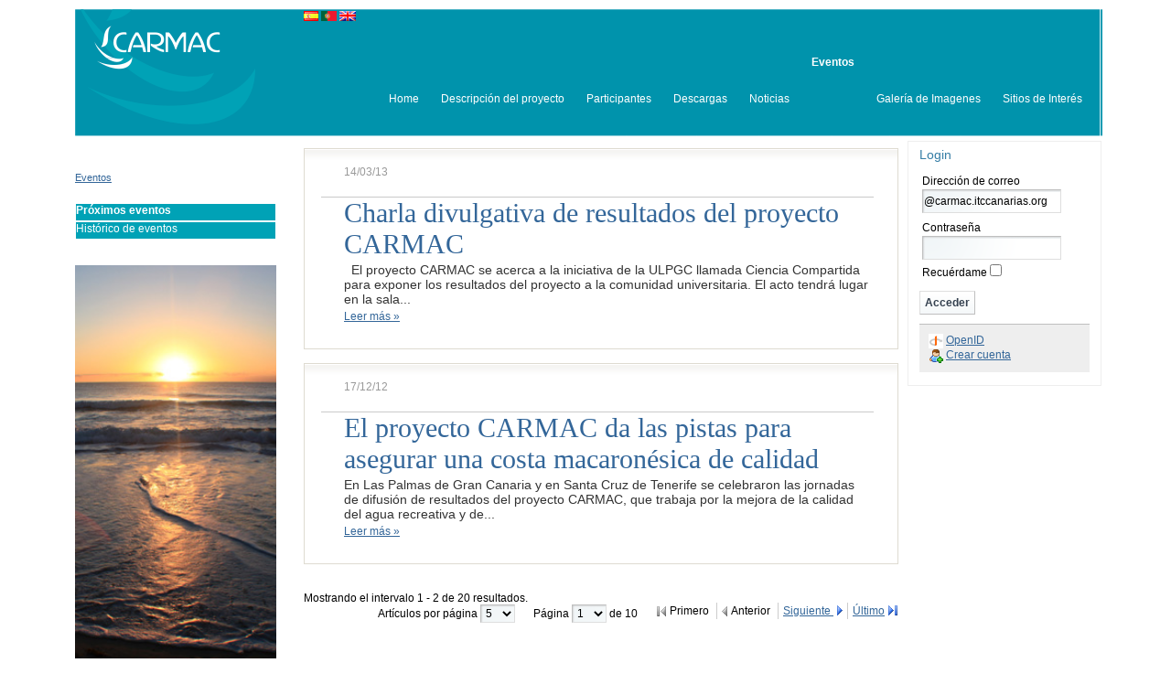

--- FILE ---
content_type: text/html;charset=UTF-8
request_url: http://carmac.itccanarias.org/web/guest/proximos-eventos;jsessionid=EAFA11E989D7A74CE949CC2AD8E0842F
body_size: 6304
content:
<!DOCTYPE html PUBLIC "vi-//W3C//DTD XHTML 1.0 Transitional//EN" "http://www.w3.org/TR/xhtml1/DTD/xhtml1-transitional.dtd">
<html dir="ltr" xmlns="http://www.w3.org/1999/xhtml">
<head>	<title>CARMAC - Próximos eventos</title>
<meta content="text/html; charset=UTF-8" http-equiv="content-type" />
<link rel="Shortcut Icon" href="/transparentia-theme/images/liferay.ico" />
<link href="/html/portal/css.jsp?browserId=other&amp;themeId=transparentia_WAR_transparentiatheme&amp;colorSchemeId=01&amp;minifierType=css&amp;t=1242293060000" rel="stylesheet" type="text/css" />	<link href="/html/portlet/journal_content/css.jsp?browserId=other&amp;themeId=transparentia_WAR_transparentiatheme&amp;colorSchemeId=01&amp;minifierType=css&amp;t=1242293070000" rel="stylesheet" type="text/css" />	<link href="/html/portlet/asset_publisher/css.jsp?browserId=other&amp;themeId=transparentia_WAR_transparentiatheme&amp;colorSchemeId=01&amp;minifierType=css&amp;t=1242293068000" rel="stylesheet" type="text/css" />	<link href="/html/portlet/login/css.jsp?browserId=other&amp;themeId=transparentia_WAR_transparentiatheme&amp;colorSchemeId=01&amp;minifierType=css&amp;t=1242293066000" rel="stylesheet" type="text/css" />
<script type="text/javascript">/*<![CDATA[*/var Liferay={Browser:{acceptsGzip:function(){return true},getMajorVersion:function(){return 131},getRevision:function(){return"537.36"},getVersion:function(){return"131.0.0.0"},isAir:function(){return false},isChrome:function(){return true},isFirefox:function(){return false},isGecko:function(){return true},isIe:function(){return false},isIphone:function(){return false},isLinux:function(){return false},isMac:function(){return true},isMobile:function(){return false},isMozilla:function(){return true},isOpera:function(){return false},isRtf:function(){return true},isSafari:function(){return true},isSun:function(){return false},isWap:function(){return false},isWapXhtml:function(){return false},isWebKit:function(){return true},isWindows:function(){return false},isWml:function(){return false}},ThemeDisplay:{getCompanyId:function(){return"10112"},getUserId:function(){return"10115"},getDoAsUserIdEncoded:function(){return""},getPlid:function(){return"11327"},getLayoutId:function(){return"31"},getLayoutURL:function(){return"/web/guest/proximos-eventos"},isPrivateLayout:function(){return"false"},getParentLayoutId:function(){return"6"},getScopeGroupId:function(){return"10136"},isSignedIn:function(){return false},getLanguageId:function(){return"es_ES"},isFreeformLayout:function(){return false},isStateExclusive:function(){return false},isStateMaximized:function(){return false},isStatePopUp:function(){return false},getPathContext:function(){return""},getPathImage:function(){return"/image"},getPathMain:function(){return"/c"},getPathThemeImages:function(){return"/transparentia-theme/images"},getPathThemeRoot:function(){return"/transparentia-theme/"},getURLHome:function(){return"http://carmac.itccanarias.org/web/guest/home"},getSessionId:function(){return"3037C81C0D88AF1A6F263049F9599CD8"},getPortletSetupShowBordersDefault:function(){return true}}};var themeDisplay=Liferay.ThemeDisplay;/*]]>*/</script><script src="/html/js/barebone.jsp?browserId=other&amp;themeId=transparentia_WAR_transparentiatheme&amp;colorSchemeId=01&amp;minifierType=js&amp;minifierBundleId=javascript.barebone.files&amp;t=1242293072000" type="text/javascript"></script><script type="text/javascript">/*<![CDATA[*/Liferay.currentURL="\u002f\u0077\u0065\u0062\u002f\u0067\u0075\u0065\u0073\u0074\u002f\u0070\u0072\u006f\u0078\u0069\u006d\u006f\u0073\u002d\u0065\u0076\u0065\u006e\u0074\u006f\u0073";Liferay.currentURLEncoded="%2Fweb%2Fguest%2Fproximos-eventos";jQuery(function(){Liferay.Util.addInputType();Liferay.Util.addInputFocus()});Liferay.Portlet.ready(function(b,a){Liferay.Util.addInputType(b,a);if(Liferay.Menu){new Liferay.Menu({button:".lfr-actions",context:a[0],trigger:".lfr-trigger"})}});Liferay.Portlet.list=["71_INSTANCE_7bK0","56_INSTANCE_rOl8","101_INSTANCE_3ZDz","58"];if(jQuery.ui&&jQuery.ui.tabs){jQuery.extend(jQuery.ui.tabs.defaults,{navClass:"ui-tabs tabs",selectedClass:"current"})}jQuery(function(){if(Liferay.Dock){Liferay.Dock.init()}if(Liferay.Menu){new Liferay.Menu()}if(Liferay.Notice){Liferay.Notice.prototype.setClosing()}});/*]]>*/</script><link href="/transparentia-theme/css/main.css?browserId=other&amp;minifierType=css&amp;t=1522916438000" rel="stylesheet" type="text/css" />
<style type="text/css">#banner .logo a{background:url(/image/layout_set_logo?img_id=10810&amp;t=1769351753934) no-repeat;display:block;font-size:0;height:59px;text-indent:-9999em;width:170px;}</style><style type="text/css">#p_p_id_71_INSTANCE_7bK0_ .portlet{border-width:0;border-style:;margin:0;padding:0;}#portlet-wrapper-71_INSTANCE_7bK0 .portlet-title{display:none;}#portlet-wrapper-71_INSTANCE_7bK0 .nav-menu li{border-width:1px;border-color:white;border-style:solid;background:#00a2b6;}#portlet-wrapper-71_INSTANCE_7bK0 .nav-menu ul{padding-left:0;margin-left:0;padding-right:0;margin-right:0;}#portlet-wrapper-71_INSTANCE_7bK0 .nav-menu li a{color:white;text-decoration:none;}#portlet-wrapper-71_INSTANCE_7bK0 .nav-menu h2 a{font-size:11px;font-weight:normal;}#portlet-wrapper-71_INSTANCE_7bK0{width:220px;}#p_p_id_56_INSTANCE_rOl8_ .portlet{border-width:0;border-style:;margin:0;padding:0;}#portlet-wrapper-56_INSTANCE_rOl8 .portlet-title{display:none;}#portlet-wrapper-56_INSTANCE_rOl8{width:220px;}#p_p_id_101_INSTANCE_3ZDz_ .portlet{border-width:0;border-style:;margin:0;padding:0;}#portlet-wrapper-101_INSTANCE_3ZDz{width:650px;}#portlet-wrapper-101_INSTANCE_3ZDz .metadata-publish-date{color:#999!important;padding:0;background:none;}#portlet-wrapper-101_INSTANCE_3ZDz h3.asset-title{border-top:1px solid #CACACA;font-family:Georgia Times New Roman;border-bottom:0;}#portlet-wrapper-101_INSTANCE_3ZDz h3.asset-title a{font:30px Georgia;margin:0 0 5px;}#portlet-wrapper-101_INSTANCE_3ZDz p.asset-summary{color:#333;font-family:Arial,Helvetica,sans-serif;font-size:14px;line-height:16px;margin:0 0 4px;}#portlet-wrapper-101_INSTANCE_3ZDz h3.asset-title{background:none;}#portlet-wrapper-101_INSTANCE_3ZDz div.asset-abstract{background:url("/transparentia-theme/images/carmac/bgr-box-trans.png") repeat-x scroll left top #FFF;border:1px solid #DEDBD1;margin:0 0 15px 0;padding:18px;}#portlet-wrapper-101_INSTANCE_3ZDz .portlet-title{display:none;}</style><link class="lfr-css-file" href="/transparentia-theme/css/main.css?browserId=other&amp;minifierType=css&amp;t=1522916438000" id="mainLiferayThemeCSS" rel="stylesheet" type="text/css" />	<script type="text/javascript">/*<![CDATA[*//*]]>*/</script><style type="text/css">#banner .logo a{background:url(/image/layout_set_logo?img_id=10810&t=1769351753934) no-repeat;display:block;font-size:0;height:59px;text-indent:-9999em;width:170px;}</style></head>
<body class=" controls-visible guest-community public-page">
<div id="wrapper">	<!--<div id="banner">-->	<!--<div>-->	<!--<h1 class="logo">	<a class="png" href="http://carmac.itccanarias.org/web/guest/home;jsessionid=3037C81C0D88AF1A6F263049F9599CD8">CARMAC</a>	<span class="current-community">	Guest	</span>	</h1>-->	<!--
-->	<!---->	<!--</div>-->	<div id="flags">	<a href="?p_p_id=82&p_p_lifecycle=1&p_p_state=normal&p_p_mode=view&p_p_col_id=column-2&p_p_col_count=2&_82_struts_action=%2Flanguage%2Fview&languageId=es_ES"><img src="http://www.carmac.itccanarias.org/transparentia-theme/images/language/es_ES.png"></a>	<a href="?p_p_id=82&p_p_lifecycle=1&p_p_state=normal&p_p_mode=view&p_p_col_id=column-2&p_p_col_count=2&_82_struts_action=%2Flanguage%2Fview&languageId=pt_PT"><img src="http://www.carmac.itccanarias.org/transparentia-theme/images/language/pt_PT.png"></a>	<a href="?p_p_id=82&p_p_lifecycle=1&p_p_state=normal&p_p_mode=view&p_p_col_id=column-2&p_p_col_count=2&_82_struts_action=%2Flanguage%2Fview&languageId=en_US"><img src="http://www.carmac.itccanarias.org/transparentia-theme/images/language/en_GB.png"></a>	</div><div id="button">	</div><div id="main_menu" class="sort-pages modify-pages">	<ul>	<li class="">	<a href="/web/guest/home;jsessionid=3037C81C0D88AF1A6F263049F9599CD8" ><span>Home</span></a>	<!--	<ul class="child-menu">	<li>	<a href="/web/guest/estamos-trabajando;jsessionid=3037C81C0D88AF1A6F263049F9599CD8" >estamos trabajando</a>	</li><li>	<a href="/web/guest/politica-de-cookies;jsessionid=3037C81C0D88AF1A6F263049F9599CD8" >Política de Cookies</a>	</li></ul>-->	</li><li class="">	<a href="/web/guest/descripcion-del-proyecto;jsessionid=3037C81C0D88AF1A6F263049F9599CD8" ><span>Descripción del proyecto</span></a>	<!--	<ul class="child-menu">	<li>	<a href="/web/guest/resumen;jsessionid=3037C81C0D88AF1A6F263049F9599CD8" >Resumen</a>	</li><li>	<a href="/web/guest/ambito-geografico;jsessionid=3037C81C0D88AF1A6F263049F9599CD8" >Ambito Geográfico</a>	</li><li>	<a href="/web/guest/objetivos;jsessionid=3037C81C0D88AF1A6F263049F9599CD8" >Objetivos</a>	</li><li>	<a href="/web/guest/actividades;jsessionid=3037C81C0D88AF1A6F263049F9599CD8" >Actividades</a>	</li><li>	<a href="/web/guest/transnacionalidad;jsessionid=3037C81C0D88AF1A6F263049F9599CD8" >Transnacionalidad</a>	</li><li>	<a href="http://www.pct-mac.org/;jsessionid=3037C81C0D88AF1A6F263049F9599CD8" target="_blank">Programa PCT-MAC</a>	</li><li>	<a href="/web/guest/descargas1;jsessionid=3037C81C0D88AF1A6F263049F9599CD8" >Downloads</a>	</li></ul>-->	</li><li class="">	<a href="/web/guest/participantes;jsessionid=3037C81C0D88AF1A6F263049F9599CD8" ><span>Participantes</span></a>	<!--	<ul class="child-menu">	<li>	<a href="/web/guest/instituto-tecnologico-de-canarias-s.a.-itc-canarias;jsessionid=3037C81C0D88AF1A6F263049F9599CD8" >ITC (Canarias)</a>	</li><li>	<a href="/web/guest/drotrh-azores;jsessionid=3037C81C0D88AF1A6F263049F9599CD8" >DROTRH (Azores)</a>	</li><li>	<a href="/web/guest/universidad-de-las-palmas-de-gran-canaria-ulpgc-canarias;jsessionid=3037C81C0D88AF1A6F263049F9599CD8" >ULPGC (Canarias)</a>	</li><li>	<a href="/web/guest/mancomunidad-del-sureste-de-gran-canaria-mansureste-canarias;jsessionid=3037C81C0D88AF1A6F263049F9599CD8" >MANSURESTE (Canarias)</a>	</li><li>	<a href="/web/guest/universidade-da-madeira-uma-madeira;jsessionid=3037C81C0D88AF1A6F263049F9599CD8" >UMA (Madeira)</a>	</li><li>	<a href="/web/guest/consejo-insular-de-aguas-de-tenerife-ciatf-canarias;jsessionid=3037C81C0D88AF1A6F263049F9599CD8" >CIATF (Canarias)</a>	</li></ul>-->	</li><li class="">	<a href="/web/guest/descargas;jsessionid=3037C81C0D88AF1A6F263049F9599CD8" ><span>Descargas</span></a>	<!--	<ul class="child-menu">	<li>	<a href="/web/guest/actividad-1;jsessionid=3037C81C0D88AF1A6F263049F9599CD8" >Actividad 1</a>	</li><li>	<a href="/web/guest/actividad-2;jsessionid=3037C81C0D88AF1A6F263049F9599CD8" >Actividad 2</a>	</li><li>	<a href="/web/guest/actividad-3;jsessionid=3037C81C0D88AF1A6F263049F9599CD8" >Actividad 3</a>	</li><li>	<a href="/web/guest/actividad-4;jsessionid=3037C81C0D88AF1A6F263049F9599CD8" >Actividad 4</a>	</li><li>	<a href="/web/guest/actividad-5;jsessionid=3037C81C0D88AF1A6F263049F9599CD8" >Actividad 5</a>	</li><li>	<a href="/web/guest/actividad-6;jsessionid=3037C81C0D88AF1A6F263049F9599CD8" >Actividad 6</a>	</li><li>	<a href="/web/guest/actividad-7;jsessionid=3037C81C0D88AF1A6F263049F9599CD8" >Actividad 7</a>	</li><li>	<a href="/web/guest/actividad-8;jsessionid=3037C81C0D88AF1A6F263049F9599CD8" >Actividad 8</a>	</li><li>	<a href="/web/guest/actividad-9;jsessionid=3037C81C0D88AF1A6F263049F9599CD8" >Actividad 9</a>	</li><li>	<a href="/web/guest/actividad-10;jsessionid=3037C81C0D88AF1A6F263049F9599CD8" >Actividad 10</a>	</li><li>	<a href="/web/guest/actividad-11;jsessionid=3037C81C0D88AF1A6F263049F9599CD8" >Actividad 11</a>	</li><li>	<a href="/web/guest/actividad-12;jsessionid=3037C81C0D88AF1A6F263049F9599CD8" >Actividad 12</a>	</li><li>	<a href="/web/guest/actividad-13;jsessionid=3037C81C0D88AF1A6F263049F9599CD8" >Actividad 13</a>	</li></ul>-->	</li><li class="">	<a href="/web/guest/noticias;jsessionid=3037C81C0D88AF1A6F263049F9599CD8" ><span>Noticias</span></a>	<!--	<ul class="child-menu">	<li>	<a href="/web/guest/ultmas-noticias;jsessionid=3037C81C0D88AF1A6F263049F9599CD8" >ULTIMAS NOTICIAS</a>	</li><li>	<a href="/web/guest/noticias-carmac;jsessionid=3037C81C0D88AF1A6F263049F9599CD8" >NOTICIAS CARMAC</a>	</li><li>	<a href="/web/guest/noticias-relacionadas;jsessionid=3037C81C0D88AF1A6F263049F9599CD8" >HEMEROTECA</a>	</li><li>	<a href="/web/guest/buscador-google;jsessionid=3037C81C0D88AF1A6F263049F9599CD8" >BUSCADOR (Google)</a>	</li><li>	<a href="/web/guest/eventos2;jsessionid=3037C81C0D88AF1A6F263049F9599CD8" >EVENTOS</a>	</li></ul>-->	</li><li class="selected">	<a href="/web/guest/eventos;jsessionid=3037C81C0D88AF1A6F263049F9599CD8" ><span>Eventos</span></a>	<!--	<ul class="child-menu">	<li>	<a href="/web/guest/proximos-eventos;jsessionid=3037C81C0D88AF1A6F263049F9599CD8" >Próximos eventos</a>	</li><li>	<a href="/web/guest/historico-de-eventos;jsessionid=3037C81C0D88AF1A6F263049F9599CD8" >Histórico de eventos</a>	</li></ul>-->	</li><li class="">	<a href="/web/guest/galeria-de-imagenes2;jsessionid=3037C81C0D88AF1A6F263049F9599CD8" ><span>Galería de Imagenes</span></a>	</li><li class="">	<a href="/web/guest/sitios-de-interes;jsessionid=3037C81C0D88AF1A6F263049F9599CD8" ><span>Sitios de Interés</span></a>	</li></ul></div><!--	<div id="navigation" class="sort-pages modify-pages">	<ul> 	<li>	<a href="/web/guest/proximos-eventos;jsessionid=3037C81C0D88AF1A6F263049F9599CD8" >Próximos eventos</a>	</li><li>	<a href="/web/guest/historico-de-eventos;jsessionid=3037C81C0D88AF1A6F263049F9599CD8" >Histórico de eventos</a>	</li></ul></div>-->	<div id="p_p_id_103_" class="portlet-boundary portlet-boundary_103_  " >	<a id="p_103"></a>	<script type="text/javascript">/*<![CDATA[*/Liferay.Portlet.onLoad({canEditTitle:false,columnPos:0,isStatic:"end",namespacedId:"p_p_id\u005f\u0031\u0030\u0033\u005f",portletId:"\u0031\u0030\u0033"});/*]]>*/</script></div><div class="columns-3" id="content-wrapper">	<table class="lfr-grid" id="layout-grid">	<tr><td class="lfr-column thirty" id="column-1" valign="top">	<div class="lfr-portlet-column" id="layout-column_column-1">	<div id="p_p_id_71_INSTANCE_7bK0_" class="portlet-boundary portlet-boundary_71_  portlet-navigation" >	<a id="p_71_INSTANCE_7bK0"></a>
<div class="portlet" id="portlet-wrapper-71_INSTANCE_7bK0">	<div class="portlet-topper">	<span class="portlet-title">	<span  ><img class="icon" src="/transparentia-theme/images/spacer.png"  alt="Navegación" title="Navegación" style="background-image: url('/html/icons/.sprite.png'); background-position: 50% -304px; background-repeat: no-repeat; height: 16px; width: 16px;" /></span>
 Navegación	</span>	<div class="portlet-icons" id="portlet-small-icon-bar_71_INSTANCE_7bK0">	</div></div><div class="portlet-content">	<div class="portlet-content-container" style="">	<div>	<div class="nav-menu nav-menu-style-">	<h2>	<a href="/web/guest/eventos" >Eventos</a>	</h2>	<ul class="layouts level-1"><li class="selected " ><a class="selected " href="/web/guest/proximos-eventos" > Próximos eventos</a></li><li class="" ><a class="" href="/web/guest/historico-de-eventos" > Histórico de eventos</a></li></ul></div></div></div></div></div><script type="text/javascript">/*<![CDATA[*/Liferay.Portlet.onLoad({canEditTitle:false,columnPos:0,isStatic:"end",namespacedId:"p_p_id\u005f\u0037\u0031\u005f\u0049\u004e\u0053\u0054\u0041\u004e\u0043\u0045\u005f\u0037\u0062\u004b\u0030\u005f",portletId:"\u0037\u0031\u005f\u0049\u004e\u0053\u0054\u0041\u004e\u0043\u0045\u005f\u0037\u0062\u004b\u0030"});/*]]>*/</script></div><div id="p_p_id_56_INSTANCE_rOl8_" class="portlet-boundary portlet-boundary_56_  portlet-journal-content" >	<a id="p_56_INSTANCE_rOl8"></a>
<div class="portlet" id="portlet-wrapper-56_INSTANCE_rOl8">	<div class="portlet-topper">	<span class="portlet-title">	<span  ><img class="icon" src="/transparentia-theme/images/spacer.png"  alt="Visor de contenido web" title="Visor de contenido web" style="background-image: url('/html/icons/.sprite.png'); background-position: 50% -304px; background-repeat: no-repeat; height: 16px; width: 16px;" /></span>
 Visor de contenido web	</span>	<div class="portlet-icons" id="portlet-small-icon-bar_56_INSTANCE_rOl8">	</div></div><div class="portlet-content">	<div class="portlet-content-container" style="">	<div>	<div class="journal-content-article" id="article_10136_15202_1.0">	<p><img height="436" width="220" alt="" src="/image/image_gallery?uuid=bfef051d-bbb2-4338-b738-4d71ac52b5d3&amp;groupId=10136&amp;t=1278329035388" /></p>	</div></div></div></div></div><script type="text/javascript">/*<![CDATA[*/Liferay.Portlet.onLoad({canEditTitle:false,columnPos:1,isStatic:"end",namespacedId:"p_p_id\u005f\u0035\u0036\u005f\u0049\u004e\u0053\u0054\u0041\u004e\u0043\u0045\u005f\u0072\u004f\u006c\u0038\u005f",portletId:"\u0035\u0036\u005f\u0049\u004e\u0053\u0054\u0041\u004e\u0043\u0045\u005f\u0072\u004f\u006c\u0038"});/*]]>*/</script></div></div></td><td class="lfr-column thirty" id="column-2" valign="top">	<div class="lfr-portlet-column" id="layout-column_column-2">	<div id="p_p_id_101_INSTANCE_3ZDz_" class="portlet-boundary portlet-boundary_101_  portlet-asset-publisher" >	<a id="p_101_INSTANCE_3ZDz"></a>
<div class="portlet" id="portlet-wrapper-101_INSTANCE_3ZDz">	<div class="portlet-topper">	<span class="portlet-title">	<span  ><img class="icon" src="/transparentia-theme/images/spacer.png"  alt="Publicador de contenidos" title="Publicador de contenidos" style="background-image: url('/html/icons/.sprite.png'); background-position: 50% -304px; background-repeat: no-repeat; height: 16px; width: 16px;" /></span>
 Publicador de contenidos	</span>	<div class="portlet-icons" id="portlet-small-icon-bar_101_INSTANCE_3ZDz">	</div></div><div class="portlet-content">	<div class="portlet-content-container" style="">	<div>	<div class="asset-abstract">	<div class="asset-image">	 	</div><div class="asset-metadata">	<span class="metadata-entry metadata-publish-date">	14/03/13	</span>	</div><h3 class="asset-title content">	<a href="http://carmac.itccanarias.org/web/guest/proximos-eventos/-/asset_publisher/3ZDz/content/charla-divulgativa-de-resultados-del-proyecto-carmac;jsessionid=3037C81C0D88AF1A6F263049F9599CD8?redirect=%2Fweb%2Fguest%2Fproximos-eventos">Charla divulgativa de resultados del proyecto CARMAC</a>	</h3>	<div class="asset-content">	<p class="asset-summary">	 &nbsp;  El proyecto CARMAC se acerca a la iniciativa de la ULPGC llamada  Ciencia Compartida  para exponer los resultados del proyecto a la comunidad universitaria.   El acto tendrá lugar en la sala...	</p>	<div class="asset-more">	<a href="http://carmac.itccanarias.org/web/guest/proximos-eventos/-/asset_publisher/3ZDz/content/charla-divulgativa-de-resultados-del-proyecto-carmac;jsessionid=3037C81C0D88AF1A6F263049F9599CD8?redirect=%2Fweb%2Fguest%2Fproximos-eventos">Leer más &raquo; </a>	</div></div></div><div class="asset-abstract">	<div class="asset-image">	 	</div><div class="asset-metadata">	<span class="metadata-entry metadata-publish-date">	17/12/12	</span>	</div><h3 class="asset-title content">	<a href="http://carmac.itccanarias.org/web/guest/proximos-eventos/-/asset_publisher/3ZDz/content/el-proyecto-carmac-da-las-pistas-para-asegurar-una-costa-macaronesica-de-calidad;jsessionid=3037C81C0D88AF1A6F263049F9599CD8?redirect=%2Fweb%2Fguest%2Fproximos-eventos">El proyecto CARMAC  da las pistas para asegurar una costa macaronésica de calidad</a>	</h3>	<div class="asset-content">	<p class="asset-summary">	    En Las Palmas de Gran Canaria y en Santa Cruz de Tenerife se celebraron las jornadas de difusión de resultados del proyecto CARMAC, que trabaja por la mejora de la calidad del agua recreativa y de...	</p>	<div class="asset-more">	<a href="http://carmac.itccanarias.org/web/guest/proximos-eventos/-/asset_publisher/3ZDz/content/el-proyecto-carmac-da-las-pistas-para-asegurar-una-costa-macaronesica-de-calidad;jsessionid=3037C81C0D88AF1A6F263049F9599CD8?redirect=%2Fweb%2Fguest%2Fproximos-eventos">Leer más &raquo; </a>	</div></div></div><div class="final-separator"><!-- --></div><script type="text/javascript">/*<![CDATA[*/function _101_INSTANCE_3ZDz_curupdateCur(b){var c=jQuery("option:selected",b).val();if(true){var a="http://carmac.itccanarias.org/web/guest/proximos-eventos;jsessionid=3037C81C0D88AF1A6F263049F9599CD8?p_p_id=101_INSTANCE_3ZDz&p_p_lifecycle=0&p_p_state=normal&p_p_mode=view&p_p_col_id=column-2&p_p_col_count=1&_101_INSTANCE_3ZDz_delta=2&_101_INSTANCE_3ZDz_keywords=&_101_INSTANCE_3ZDz_advancedSearch=false&_101_INSTANCE_3ZDz_andOperator=true&_101_INSTANCE_3ZDz_cur="+c+"";location.href=a}else{document._101_INSTANCE_3ZDz_fm.cur.value=c;null}}function _101_INSTANCE_3ZDz_deltaupdateDelta(b){var c=jQuery("option:selected",b).val();if(true){var a="http://carmac.itccanarias.org/web/guest/proximos-eventos;jsessionid=3037C81C0D88AF1A6F263049F9599CD8?p_p_id=101_INSTANCE_3ZDz&p_p_lifecycle=0&p_p_state=normal&p_p_mode=view&p_p_col_id=column-2&p_p_col_count=1&_101_INSTANCE_3ZDz_keywords=&_101_INSTANCE_3ZDz_advancedSearch=false&_101_INSTANCE_3ZDz_andOperator=true&_101_INSTANCE_3ZDz_delta="+c+"";location.href=a}else{document._101_INSTANCE_3ZDz_fm.delta.value=c;null}};/*]]>*/</script><div class="taglib-page-iterator">
<div class="search-results">	Mostrando el intervalo 1 - 2 de 20 resultados.
</div><div class="search-pages">	<div class="delta-selector">	Artículos por página	<select onchange="_101_INSTANCE_3ZDz_deltaupdateDelta(this);">	<option  value="5">5</option>	<option  value="10">10</option>	<option  value="20">20</option>	<option  value="30">30</option>	<option  value="50">50</option>	<option  value="75">75</option>	</select>	</div><div class="page-selector">	Página	<select onchange="_101_INSTANCE_3ZDz_curupdateCur(this);">	<option selected="selected" value="1">1</option>	<option  value="2">2</option>	<option  value="3">3</option>	<option  value="4">4</option>	<option  value="5">5</option>	<option  value="6">6</option>	<option  value="7">7</option>	<option  value="8">8</option>	<option  value="9">9</option>	<option  value="10">10</option>	</select>	de	10	</div><div class="page-links">	<span class="first">	Primero	</span>	<span class="previous">	Anterior	</span>	<a class="next" href="http://carmac.itccanarias.org/web/guest/proximos-eventos;jsessionid=3037C81C0D88AF1A6F263049F9599CD8?p_p_id=101_INSTANCE_3ZDz&p_p_lifecycle=0&p_p_state=normal&p_p_mode=view&p_p_col_id=column-2&p_p_col_count=1&_101_INSTANCE_3ZDz_delta=2&_101_INSTANCE_3ZDz_keywords=&_101_INSTANCE_3ZDz_advancedSearch=false&_101_INSTANCE_3ZDz_andOperator=true&cur=2" target="_self">	Siguiente	</a>	<a class="last" href="http://carmac.itccanarias.org/web/guest/proximos-eventos;jsessionid=3037C81C0D88AF1A6F263049F9599CD8?p_p_id=101_INSTANCE_3ZDz&p_p_lifecycle=0&p_p_state=normal&p_p_mode=view&p_p_col_id=column-2&p_p_col_count=1&_101_INSTANCE_3ZDz_delta=2&_101_INSTANCE_3ZDz_keywords=&_101_INSTANCE_3ZDz_advancedSearch=false&_101_INSTANCE_3ZDz_andOperator=true&cur=10" target="_self">	Último	</a>	</div></div></div></div></div></div></div><script type="text/javascript">/*<![CDATA[*/Liferay.Portlet.onLoad({canEditTitle:false,columnPos:0,isStatic:"end",namespacedId:"p_p_id\u005f\u0031\u0030\u0031\u005f\u0049\u004e\u0053\u0054\u0041\u004e\u0043\u0045\u005f\u0033\u005a\u0044\u007a\u005f",portletId:"\u0031\u0030\u0031\u005f\u0049\u004e\u0053\u0054\u0041\u004e\u0043\u0045\u005f\u0033\u005a\u0044\u007a"});/*]]>*/</script></div></div></td><td class="lfr-column thirty" id="column-3" valign="top">	<div class="lfr-portlet-column" id="layout-column_column-3">	<div id="p_p_id_58_" class="portlet-boundary portlet-boundary_58_  portlet-login" >	<a id="p_58"></a>
<div class="portlet" id="portlet-wrapper-58">	<div class="portlet-topper">	<span class="portlet-title">	<span  ><img class="icon" src="/transparentia-theme/images/spacer.png"  alt="Login" title="Login" style="background-image: url('/html/icons/.sprite.png'); background-position: 50% -144px; background-repeat: no-repeat; height: 16px; width: 16px;" /></span>
 Login	</span>	<div class="portlet-icons" id="portlet-small-icon-bar_58">	</div></div><div class="portlet-content">	<div class="portlet-content-container" style="">	<div>	<form action="http://carmac.itccanarias.org/web/guest/proximos-eventos;jsessionid=3037C81C0D88AF1A6F263049F9599CD8?p_p_id=58&p_p_lifecycle=1&p_p_state=normal&p_p_mode=view&p_p_col_id=column-3&p_p_col_count=1&saveLastPath=0&_58_struts_action=%2Flogin%2Flogin" class="uni-form" method="post" name="_58_fm">	<input name="_58_redirect" type="hidden" value="" />	<input id="_58_rememberMe" name="_58_rememberMe" type="hidden" value="false" />	<fieldset class="block-labels">	<div class="ctrl-holder">	<label for="_58_login">Dirección de correo</label>	<input name="_58_login" type="text" value="@carmac.itccanarias.org" />	</div><div class="ctrl-holder">	<label for="_58_password">Contraseña</label>	<input id="_58_password" name="_58_password" type="password" value="" />	<span id="_58_passwordCapsLockSpan" style="display: none;">El bloqueo de mayúsculas está habilitado.</span>	</div><div class="ctrl-holder inline-label">	<label for="_58_rememberMeCheckbox">Recuérdame</label>	<input  id="_58_rememberMeCheckbox" type="checkbox" />	</div><div class="button-holder">	<input type="submit" value="Acceder" />	</div></fieldset>	</form><div class="navigation">
<ul class="lfr-component taglib-icon-list">	<li ><a href="http://carmac.itccanarias.org/web/guest/proximos-eventos;jsessionid=3037C81C0D88AF1A6F263049F9599CD8?p_p_id=58&amp;p_p_lifecycle=0&amp;p_p_state=normal&amp;p_p_mode=view&amp;p_p_col_id=column-3&amp;p_p_col_count=1&amp;_58_struts_action=%2Flogin%2Fopen_id" onclick="Liferay.Util.forcePost(this); return false;" ><img class="icon" src="/transparentia-theme/images/common/openid.gif"  alt="OpenID" /></a> <a href="http://carmac.itccanarias.org/web/guest/proximos-eventos;jsessionid=3037C81C0D88AF1A6F263049F9599CD8?p_p_id=58&amp;p_p_lifecycle=0&amp;p_p_state=normal&amp;p_p_mode=view&amp;p_p_col_id=column-3&amp;p_p_col_count=1&amp;_58_struts_action=%2Flogin%2Fopen_id" onclick="Liferay.Util.forcePost(this); return false;" >OpenID</a></li><li ><a href="http://carmac.itccanarias.org/web/guest/proximos-eventos;jsessionid=3037C81C0D88AF1A6F263049F9599CD8?p_p_id=58&amp;p_p_lifecycle=1&amp;p_p_state=maximized&amp;p_p_mode=view&amp;p_p_col_id=column-3&amp;p_p_col_count=1&amp;saveLastPath=0&amp;_58_struts_action=%2Flogin%2Fcreate_account" onclick="Liferay.Util.forcePost(this); return false;" ><img class="icon" src="/transparentia-theme/images/spacer.png"  alt="Crear cuenta" style="background-image: url('/transparentia-theme/images/common/.sprite.png'); background-position: 50% -864px; background-repeat: no-repeat; height: 16px; width: 16px;" /></a> <a href="http://carmac.itccanarias.org/web/guest/proximos-eventos;jsessionid=3037C81C0D88AF1A6F263049F9599CD8?p_p_id=58&amp;p_p_lifecycle=1&amp;p_p_state=maximized&amp;p_p_mode=view&amp;p_p_col_id=column-3&amp;p_p_col_count=1&amp;saveLastPath=0&amp;_58_struts_action=%2Flogin%2Fcreate_account" onclick="Liferay.Util.forcePost(this); return false;" >Crear cuenta</a></li></ul></div><script type="text/javascript">/*<![CDATA[*/jQuery(function(){jQuery("#_58_password").keypress(function(a){Liferay.Util.showCapsLock(a,"_58_passwordCapsLockSpan")});jQuery("#_58_rememberMeCheckbox").click(function(){var a="off";if(this.checked){a="on"}jQuery("#_58_rememberMe").val(a)})});/*]]>*/</script></div></div></div></div><script type="text/javascript">/*<![CDATA[*/Liferay.Portlet.onLoad({canEditTitle:false,columnPos:0,isStatic:"end",namespacedId:"p_p_id\u005f\u0035\u0038\u005f",portletId:"\u0035\u0038"});/*]]>*/</script></div></div></td></tr></table></div><form action="" method="post" name="hrefFm"></form><map name="mapa1"> 	<area href="http://www.pct-mac.org/" shape="rect" coords="368, 1, 481, 119" target="_blank">	<area href="http://www.itccanarias.org" shape="rect" coords="811, 37, 1124, 106" target="_blank">	<area href="http://europa.eu/legislation_summaries/employment_and_social_policy/job_creation_measures/l60015_es.htm" shape="rect" coords="488, 28, 707, 113" target="_blank">
       </map> 	<div id="footer">
          <img src="http://www.carmac.itccanarias.org/transparentia-theme/images/carmac/PIE_PORTAL.gif" align="right" usemap="#mapa1">
        </div></div></body>	<script id="mainLiferayThemeJavaScript" src="/transparentia-theme/javascript/javascript.js?browserId=other&amp;minifierType=js&amp;t=1522916438000" type="text/javascript"></script><script src="/transparentia-theme/javascript/javascript.js?browserId=other&amp;minifierType=js&amp;t=1522916438000" type="text/javascript"></script><script type="text/javascript">/*<![CDATA[*/null;null;null;/*]]>*/</script><script type="text/javascript">/*<![CDATA[*/var gaJsHost=(("https:"==document.location.protocol)?"https://ssl.":"http://www.");document.write(unescape("%3Cscript src='"+gaJsHost+"google-analytics.com/ga.js' type='text/javascript'%3E%3C/script%3E"));/*]]>*/</script><script type="text/javascript">/*<![CDATA[*/var pageTracker=_gat._getTracker("UA-13256984-1");pageTracker._trackPageview();/*]]>*/</script></html>

--- FILE ---
content_type: text/css
request_url: http://carmac.itccanarias.org/html/portlet/login/css.jsp?browserId=other&themeId=transparentia_WAR_transparentiatheme&colorSchemeId=01&minifierType=css&t=1242293066000
body_size: 177
content:
.portlet-login .uni-form fieldset{border-width:0;margin-bottom:0;padding:0;}.portlet-login .uni-form .col{width:auto;}.portlet-login .uni-form .button-holder{margin-bottom:10px;}.portlet-login .navigation{background:#eee;border-top:1px solid #BFBFBF;padding:10px;}.portlet-login .uni-form .col{margin-bottom:10px;margin-right:10px;}